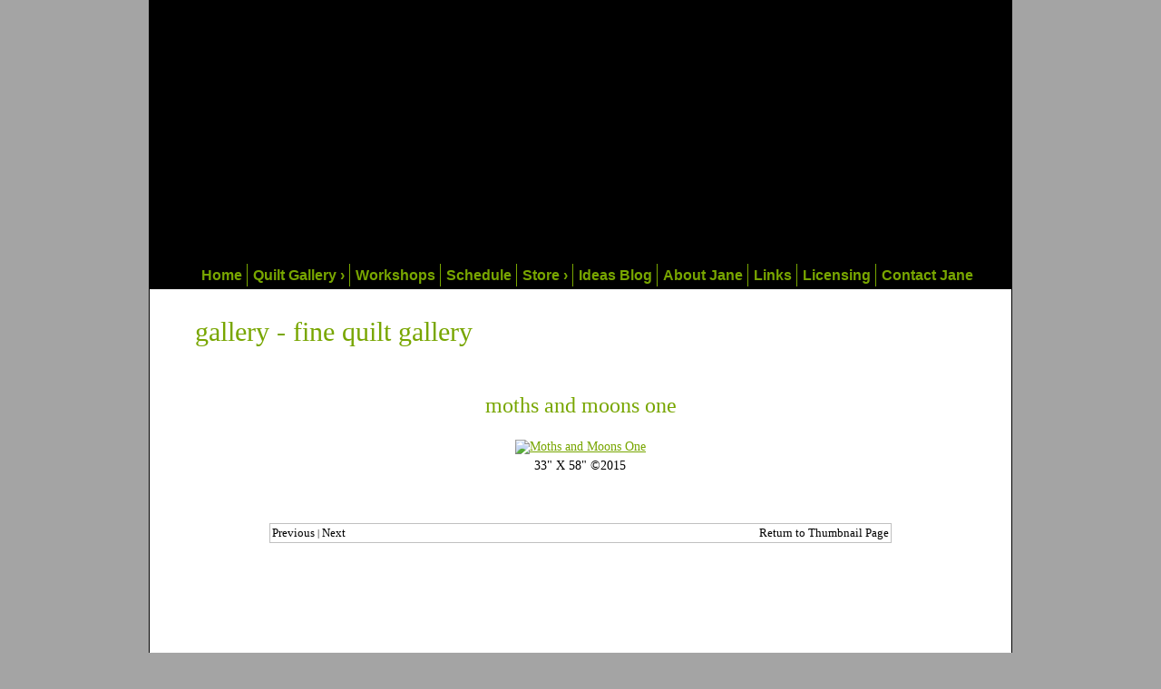

--- FILE ---
content_type: text/html; charset=UTF-8
request_url: https://janesassaman.com/gallery-detail.php?cat=1&ID=34
body_size: 6017
content:
<!DOCTYPE html PUBLIC "-//W3C//DTD XHTML 1.0 Transitional//EN" "http://www.w3.org/TR/xhtml1/DTD/xhtml1-transitional.dtd">
<html xmlns="http://www.w3.org/1999/xhtml">

	<head>
		<meta http-equiv="content-type" content="text/html;charset=utf-8" />
		<title>Jane Sassaman - quilt artist, fabric designer, author and teacher</title>
		<meta name="robots" content="index,follow" />
		<meta name="revisit-after" content="7 days" />
		<meta name="description" content="Jane A. Sassaman is a contemporary quilt artist, fabric designer, author and teacher whose critically acclaimed work inspires creative confidence in aspiring artists of all backgrounds. Her internationally known quilts are known for their bold designs, celebrating the energy and miraculous beauty of garden flowers and plants (and the occasional skeleton!)." />
		<meta name="keywords" content="Jane Sassaman, Quilts, quilt artist, fabric designer, author, teacher " />
		<!-- © 2006-2026, GloDerWorks. http://www.GloDerWorks.com Design and coding by Gloria Hansen, Derry Thompson and Andrew Frazier. -->
		<link href="/stylesheet.css" type="text/css" rel="stylesheet" />
		<link href="/structure.css" type="text/css" rel="stylesheet" />
		<link href='http://fonts.googleapis.com/css?family=Cutive' rel='stylesheet' type='text/css'>
		
	</head>

	
	<body>
		<div id="main">
			<div id="header">
				<h1 class="pageTitle">Jane Sassaman quilt artist, fabric designer, author and teacher</h1>
			</div>
			<div id="nav">
				
<ul>
	<li><a href="/index.php" class="firstItem">Home</a></li>
				<li><a href="#">Quilt Gallery ›</a>
				
				<ul>
				
												<li><a href="/gallery.php?cat=1" >Fine Quilt Gallery</a>
														</li>
													<li><a href="/gallery.php?cat=2" >FreeSpirit Quilt Gallery</a>
														</li>
												
				</ul>
						</li>
			<li><a href="/classes.php">Workshops</a></li>
	<li><a href="/schedule.php">Schedule</a></li>
				<li><a href="#">Store ›</a>
				
				<ul>
				
												<li><a href="/store.php?cat=6" >Books</a>
														</li>
													<li><a href="/store.php?cat=38" class="hasFlyout">Patterns  ›</a>
								
				<ul>
				
												<li><a href="/store.php?cat=2" >Morning Glory Quilt Pattern</a>
														</li>
													<li><a href="/store.php?cat=25" >Moths &amp; Moons</a>
														</li>
													<li><a href="/store.php?cat=26" >Cactus Parade</a>
														</li>
													<li><a href="/store.php?cat=12" >The Four Seasons Patterns</a>
														</li>
													<li><a href="/store.php?cat=1" class="hasFlyout">Simple Silhouette Patterns  ›</a>
								
				<ul>
				
												<li><a href="/store.php?cat=11" >Butterflies</a>
														</li>
													<li><a href="/store.php?cat=13" >Garden Divas</a>
														</li>
													<li><a href="/store.php?cat=14" >Folk Art</a>
														</li>
													<li><a href="/store.php?cat=24" >Wildflower Silhouettes</a>
														</li>
												
				</ul>
										</li>
													<li><a href="/store.php?cat=4" >Hepburn Apron</a>
														</li>
													<li><a href="/store.php?cat=17" >Pretty Perfect Pocket Purse</a>
														</li>
													<li><a href="/store.php?cat=3" class="hasFlyout">Pint Size Patterns  ›</a>
								
				<ul>
				
												<li><a href="/store.php?cat=15" >Home Decor</a>
														</li>
													<li><a href="/store.php?cat=16" >Wearable</a>
														</li>
												
				</ul>
										</li>
												
				</ul>
										</li>
													<li><a href="/store.php?cat=39" >Zoom Seminars</a>
														</li>
													<li><a href="/store.php?cat=40" >Scarves</a>
														</li>
												
				</ul>
						</li>
			
	<li><a href="/weblog/">Ideas Blog</a></li>
	<li><a href="/about.php">About Jane</a></li>
	<li><a href="/links.php">Links</a></li>
	<li><a href="/licensing.php">Licensing</a></li>
	<li class="lastItem"><a href="/contact.php" class="lastItem">Contact Jane</a></li>
</ul></div>
			
			
			<div id="content">
				<h2 class="pageHeading">Gallery - Fine Quilt Gallery</h2>
						<!-- Table to display Gallery -->
								
						<!--
						<p align="center"><a href="gallery-slideshow.php?cat=1</a>">View as slideshow</a></p>-->
					<table border="0" cellspacing="0" cellpadding="2" align="center" width="95%">
						<tr>
							<td align="center" valign="top">
								<h3>Moths and Moons One</h3>
																
																<a href="/galleryimages/SassamanMothsMoons1Quilt_lg.jpg" class="preview" target="_blank"><img src='/galleryimages/SassamanMothsMoons1Quilt_lg.jpg' alt='Moths and Moons One' class='galleryimage'  height="440" width="440"/></a>
								<div class="qdetails">
								<div id="photocredit">
								33" X 58" ©2015								</div>
																																</div>
							<!-- Offer possibility of detail images -->
															<!-- End of details -->
																	<br /><br />
									
							</td>
						</tr>
					</table>
			<!-- End of Gallery Table -->
					
								
											<div class="lowerLinks">
								<div id="backLink"><a href="gallery.php?cat=1&s=0">Return to Thumbnail Page</a></div>
																									<a href="gallery-detail.php?cat=1&ID=33">Previous</a>  |
																									<a href="gallery-detail.php?cat=1&ID=35">Next</a> 								
							</div>
										
				
				
				
				</div>
			<div id="footer">© 2002-2012 Jane A. Sassaman. All rights reserved</div>
		</div>
	</body>

</html>

--- FILE ---
content_type: text/css
request_url: https://janesassaman.com/stylesheet.css
body_size: 6521
content:

body { color: #000000; font-size: 14px; font-family: Calisto MT,  georgia, "times new roman", serif, Verdana, Arial, Helvetica, Geneva, Swiss, SunSans-Regular;}

/* TEXT BLOCKS */
p {}
#footer {font-size: 14px; text-align: right;}
.qdetails { text-align: left; width: 80%; margin: 5px auto; }
#today {font-size: 11px;}
.searchTerms {background-color: #ffff00;}

/* LINKS */
a { color: #78a600; font-style: normal; text-decoration: underline; outline: none medium; }
a:hover { color: #fff; font-style: normal; background-color: #78a600; text-decoration: underline  }
a.clear { background-color: transparent; text-decoration: none; border-style: none; }

a img { background-color: #fff; text-decoration: none; vertical-align: middle; border-style: none; border-width: 0; } /* For sucky Firefox */

a:hover img { background-color: #fff; text-decoration: none; border-style: none; }

img a { background-color: #fff; text-decoration: none; border-style: none; } /* For sucky Firefox */

a.clear { background-color: transparent; text-decoration: none; border-style: none; }

a.clear img { background-color: transparent; text-decoration: none; border-style: none; }
#footer a { }
#footer a:hover { text-decoration: none; }
.lowerLinks { font-size: 11px; overflow: auto; border: solid 1px #c0c0c0; margin: 16px auto; padding: 2px; position: relative; width: 80%; /* height: 40px; */ /* Needed if #backLink is positioned absolutely */}
.lowerLinks a { font-size: 13px; text-decoration: none; border-bottom:0 none; color: #000;  }
.lowerLinks a:hover { color: #000; background-color: #78a600; }
#backLink {float: right; /*	position: absolute; */ /* comment out these two lines if floating to the right */ /*	top: 25px; */ }

#pagination {border-bottom: 1px solid #62125c; padding-bottom: 2px; position: absolute; bottom: 5px; width: 700px;}
#pagination a {/*border: 1px solid #2c1a06;*/ padding: 2px; margin-left: 2px; /* background-color: #cac1ab;*/}
#pagination a:hover {color: #e6f9e8; background-color: #62125c;}
#pagination span.liveTab {color: #62125c; background-color: #e6f9e8; padding: 5px 4px 2px 4px; margin-left: 2px;}

/* HEADINGS */
h1, h2, h3, h4, h5, h6 { color: #78a600; font-weight: normal; font-family:  American Typewriter, 'Cutive', 'Script',cursive; text-transform: lowercase; }
#right h2 { color: #000; margin-top: 2px; padding-top: 2px; }
h1.pageTitle {text-indent: -1000em;}
h1 { font-size: 40px; }
h2 { font-size: 30px; }
h2.pageHeading {/*text-indent: -1000em;*/ }
h2.productName {text-align: center; font-weight: bold; font-size: 14px;}
h3 {font-size: 24px;}
div.scheduleColumn h3 {border-bottom: 1px solid #000000; margin-top: 35px;}
div.scheduleColumn>h3:first-of-type {margin-top: 0px;}
h4 {font-size: 14px;}
h5 {font-size: 14px;}

/* WARNINGS */
.error { color: red; font-weight: bold; font-size: 14px }
.errors {color: #ff0000; border: 1px solid #ff0000; padding: 5px 30px; margin: 5px auto; background: url(../images/warning.png) no-repeat 5px 3px;}
input.validationError {
	color: #ff0000;
	font-size: 11px;
	border: 2px solid #ff0000;
	background-color: #ffa7a0;
}
select.validationError {
	color: #ff0000;
	font-size: 11px;
	border: 2px solid #ff0000;
	background-color: #ffa7a0;
}
span.validationError {padding-left: 5px; color: #ff0000; font-size: 11px;}

/* LISTS */

#linksList {list-style-type: none; margin: 0; padding: 0;}
#linksList li {padding-left: 15px;}
#linksList li.linkHeader {padding-left: 0;}

ul.slideshow {list-style-type: none; margin: 10px auto;}
ul.slideshow li {text-align: center; width: 345px;}
*+html ul.slideshow li img {box-shadow: none;}
li { margin-bottom: 5px; }


/* ==  Menu  == */
#nav { font-size: 16px; font-family: "Helvetica Neue", Arial, sans-serif; font-weight: bold; background-color: white; }
#nav ul {margin: 0; padding: 0; border-left: 1px solid #78a600; /*overflow: auto*/}
#nav li {margin: 0; padding: 0; float: left; list-style-type: none; height: 1%; border-right: 1px solid #78a600;}
#nav a {text-decoration: none; float: left;}
#nav li { position: relative;}
#nav a { color: #78a600; padding: 4px 5px 3px 6px; }
#nav a:hover, #nav ul li:hover > a{ color: #000; background-color: #78a600; }

#nav ul ul {display: none; position: absolute; left: 0; top: 22px; background-color: #000; width: 175px;}
#nav li:hover ul {display: block;}
#nav ul ul li {float: none;}
#nav ul ul li a { padding: 4px; display: block; text-decoration: none; float: none; background-image: none; text-indent: 0; width: 167px; margin: 0; z-index: 20; border-bottom: 1px solid #78a600; border-top-style: none; border-top-width: 0; border-right-style: none; border-right-width: 0; border-left-style: none; border-left-width: 0; }
#nav ul ul li a:hover { border-bottom: 1px solid #78a600; border-top-style: none; border-top-width: 0; border-right-style: none; border-right-width: 0; border-left-style: none; border-left-width: 0; }
#nav li.lastItem, #nav li.lastItem a, #nav li.lastItem a:hover {border-right: none;}
#nav ul ul { background-color: #000; position:absolute; left: -9999px; }

#nav ul li:hover > ul { left:10px; z-index: 1000; }
#nav ul ul li:hover > ul { left:100px; z-index: 1200; }
/* = Menu End = */

/* FORMS and BUTTONS */
form { margin: 0px; padding: 0px }
#contact_form input[type=text] {background-color: #ececec; width: 100%}
#contact_form textarea {
	background-color: #ececec;
	margin-top: 10px;
	width: 100%;
}

#contact_form select {width: 175px;}

.deleteButton { color: white; background-color: red; }
.submitButton { background-color: green; }
.storeButton { color: #fff; font-size: 12px; background-color: #78a600; text-decoration: none; padding: 4px; border: solid 1px #000; }
.storeButton a:hover { color: #fff; font-size: 12px; text-decoration: none; background-color: #78a600; padding: 4px; border: solid 1px #000; }
.storeButtonHolder {display: inline;}



/* TABLES */
td {vertical-align: top;}
td.gallery {border-bottom: 1px solid #44466d; font-size: 13px; padding: 10px 2px 20px;} /* For a line between gallery rows */
td.lastRow {border-bottom: none;}
.numberCell {text-align: right;}

table#classDateTable {border: 0; width: 95%; margin: 10px auto;}
table#classDateTable tr:nth-child(even) {background-color: #c0c0c0; }
table#classDateTable tr:hover:not(.firstRow) {background-color: black; color: white;}




/* MISCELLANEOUS */
*+html #rotator {overflow: auto;}
.imageTitle {}
.green { color: #78a600; }
hr { color: #78a600; background-color: #78a600; height: 1px; border-top: 1px solid #78a600; }
.smalltext { font-size: 12px; }


--- FILE ---
content_type: text/css
request_url: https://janesassaman.com/structure.css
body_size: 1906
content:
body {background: #a4a4a4; margin: 0; padding: 0;}
#main { background: white; position: relative; width: 950px; margin-left: auto; margin-right: auto; margin-bottom: 14px; border: solid 1px #000; }
#header { background: #000 url(images/newheader.jpg) no-repeat center top; width: 100%; height: 315px; padding: 1px 0; border-bottom: 1px solid #000; }
#wrapper {background: pink;}
#nav { background: black; position: absolute; z-index: 10; top: 290px; left: 0; width: 900px; padding-left: 50px; }
#left { background-image: none; background-repeat: repeat; background-attachment: scroll; background-position: 0 0; float: left; width: 100px; height: auto; min-height: 600px; }
* html #left {height: 600px;}
#right { background: #9fa3e4; text-align: center; float: right; width: 210px; height: auto; min-height: 600px; margin-top: 25px; margin-right: 15px; padding: 5px; }
* html #right {height: 600px;}
#content { background-image: none; background-repeat: repeat; background-attachment: scroll; background-position: 0 0; margin-right: 50px; margin-left: 50px; height: auto; min-height: 600px; padding: 5px 0 16px; overflow: auto; position: relative; }
#homecontent { background-image: none; background-repeat: repeat; background-attachment: scroll; background-position: 0 0; margin-right: 220px; padding: 5px 30px 1px; position: relative; height: auto; min-height: 600px; overflow: auto; }
* html #content {height: 600px;}
#footer { color: #78a600; background-image: none; background-repeat: repeat; background-attachment: scroll; background-position: 0 0; text-align: center; height: auto; clear: both; margin-bottom: 24px; padding-top: 5px; border-top: 1px solid #000; }
#photocredit { text-align: center; width: 300px; margin-right: auto; margin-left: auto; }
#storeNav { position: absolute; top: 240px; right: 10px; }
#cartHolder { text-align: center; width: 60%; margin-right: auto; margin-left: auto; }
